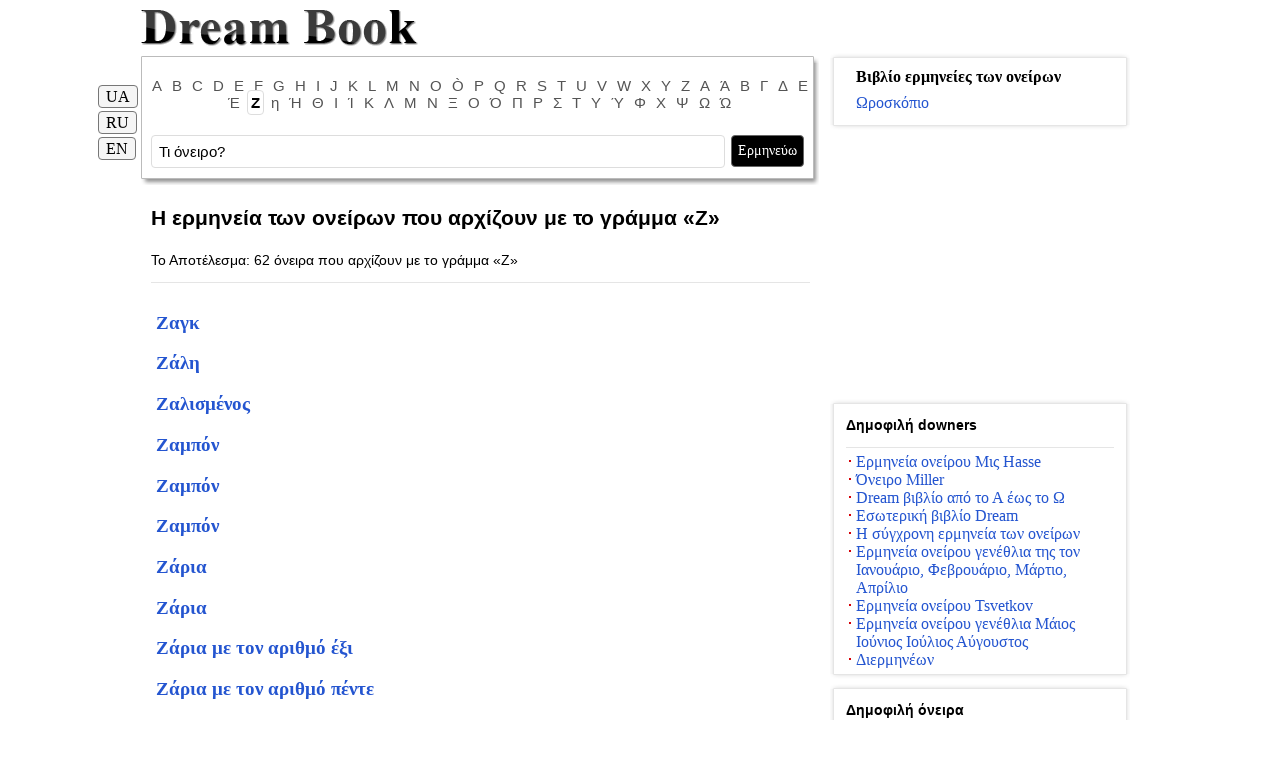

--- FILE ---
content_type: text/html; charset=utf-8
request_url: https://gr.dreambook.in.ua/son/letter/538/
body_size: 7255
content:

<!DOCTYPE html PUBLIC "-//W3C//DTD XHTML 1.0 Strict//EN" "http://www.w3.org/TR/xhtml1/DTD/xhtml1-strict.dtd">
<html xmlns="http://www.w3.org/1999/xhtml" lang="ru">
<head>
	<meta http-equiv="Content-Type" content="text/html; charset=utf-8" />
    <base href="https://gr.dreambook.in.ua/"></base>
	<title>Η ερμηνεία των ονείρων που αρχίζουν με το γράμμα Ζ  -  Dream Book</title>
    <meta name="keywords" content="Ερμηνεία ονείρου, το όνειρο, την ερμηνεία των ονείρων σε απευθείας σύνδεση, τα όνειρα την ερμηνεία των ονείρων, το όνειρο ερμηνεία ερμηνεία ερμηνεία των ονείρων δωρεάν διερμηνεία όνειρο δωρεάν, ερμηνείες ερμηνεία των ονείρων όνειρο, διερμηνέας των ονείρων, ερμηνεία των ονείρων, Sonic, το όνειρο ερμηνεία των ονείρων σε απευθείας σύνδεση, την ερμηνεία των ονείρων, η αξία" />
      
      
    
    
    
    <meta name="viewport" content="width=device-width, initial-scale=0.8, maximum-scale=1.0, user-scalable=no" />
    <link href="css/style.css" rel="stylesheet" type="text/css" />  
    <script src="js/jquery.js" type="text/javascript" ></script>
    <script defer type="text/javascript" src="//yandex.st/share/share.js" charset="utf-8"></script>
    
    
</head>

<body>

    <form name="aspnetForm" method="post" action="Default.aspx?page_id=2&amp;au=538" onsubmit="javascript:return WebForm_OnSubmit();" id="aspnetForm">
<div>
<input type="hidden" name="__EVENTTARGET" id="__EVENTTARGET" value="" />
<input type="hidden" name="__EVENTARGUMENT" id="__EVENTARGUMENT" value="" />
<input type="hidden" name="__VIEWSTATE" id="
__VIEWSTATE" value="" />
</div>

<script type="text/javascript">
//<![CDATA[
var theForm = document.forms['aspnetForm'];
if (!theForm) {
    theForm = document.aspnetForm;
}
function __doPostBack(eventTarget, eventArgument) {
    if (!theForm.onsubmit || (theForm.onsubmit() != false)) {
        theForm.__EVENTTARGET.value = eventTarget;
        theForm.__EVENTARGUMENT.value = eventArgument;
        theForm.submit();
    }
}
//]]>
</script>


<script src="/WebResource.axd?d=AT1lXIuxfHswd2bYOfcokshM6eAiFilXLBUDmFG85kDnzKU3F2Inh-uuadwfD-L6MCVkarkY-GzUnRz2faX76aIeRIo1&amp;t=638313898859278837" type="text/javascript"></script>


<script src="/WebResource.axd?d=FJBtJJuA0awpin4VU96gQ2l8imh2j6_1F0MEMND_U2TnPmMlPniRx8LeRDzepzCV6nDSFhF2JIoVuqGVns5GM73p9hM1&amp;t=638313898859278837" type="text/javascript"></script>
<script type="text/javascript">
//<![CDATA[
function WebForm_OnSubmit() {
if (typeof(ValidatorOnSubmit) == "function" && ValidatorOnSubmit() == false) return false;
return true;
}
//]]>
</script>

    
    

<center class="header">
<table border="0" cellpadding="0" cellspacing="0" class="b">
	<tr>
		<td align="left" valign="middle">
		    <a href="https://gr.dreambook.in.ua/"><img src="i/logo.png" /></a>
		</td>
	</tr>
</table>
</center>		

    <center class="body">
    
    

    <div class="menu">
        


		
	</div>
	
	<div class="clear10"></div>    
    
    <div class="b" id="main">
	    <div class="left">            
            

<div class="toplit" style="z-index: 999;">

<div class="main-top"></div>
<table border="0" cellpadding="0" cellspacing="0" class="main">      
    <tr style="font-size: 1px; height: 5px">
        <td>
            
            <center>
		            <div class="lit">
			            <p>
			            
			                <a href="https://gr.dreambook.in.ua/son/letter/a/">A</a>
			                
			                <a href="https://gr.dreambook.in.ua/son/letter/b/">B</a>
			                
			                <a href="https://gr.dreambook.in.ua/son/letter/c/">C</a>
			                
			                <a href="https://gr.dreambook.in.ua/son/letter/d/">D</a>
			                
			                <a href="https://gr.dreambook.in.ua/son/letter/e/">E</a>
			                
			                <a href="https://gr.dreambook.in.ua/son/letter/f/">F</a>
			                
			                <a href="https://gr.dreambook.in.ua/son/letter/g/">G</a>
			                
			                <a href="https://gr.dreambook.in.ua/son/letter/h/">H</a>
			                
			                <a href="https://gr.dreambook.in.ua/son/letter/i/">I</a>
			                
			                <a href="https://gr.dreambook.in.ua/son/letter/j/">J</a>
			                
			                <a href="https://gr.dreambook.in.ua/son/letter/k/">K</a>
			                
			                <a href="https://gr.dreambook.in.ua/son/letter/l/">L</a>
			                
			                <a href="https://gr.dreambook.in.ua/son/letter/m/">M</a>
			                
			                <a href="https://gr.dreambook.in.ua/son/letter/n/">N</a>
			                
			                <a href="https://gr.dreambook.in.ua/son/letter/o/">O</a>
			                
			                <a href="https://gr.dreambook.in.ua/son/letter/o/">Ò</a>
			                
			                <a href="https://gr.dreambook.in.ua/son/letter/p/">P</a>
			                
			                <a href="https://gr.dreambook.in.ua/son/letter/q/">Q</a>
			                
			                <a href="https://gr.dreambook.in.ua/son/letter/r/">R</a>
			                
			                <a href="https://gr.dreambook.in.ua/son/letter/s/">S</a>
			                
			                <a href="https://gr.dreambook.in.ua/son/letter/t/">T</a>
			                
			                <a href="https://gr.dreambook.in.ua/son/letter/u/">U</a>
			                
			                <a href="https://gr.dreambook.in.ua/son/letter/v/">V</a>
			                
			                <a href="https://gr.dreambook.in.ua/son/letter/w/">W</a>
			                
			                <a href="https://gr.dreambook.in.ua/son/letter/x/">X</a>
			                
			                <a href="https://gr.dreambook.in.ua/son/letter/y/">Y</a>
			                
			                <a href="https://gr.dreambook.in.ua/son/letter/z/">Z</a>
			                
			                <a href="https://gr.dreambook.in.ua/son/letter/531/">Α</a>
			                
			                <a href="https://gr.dreambook.in.ua/son/letter/532/">Ά</a>
			                
			                <a href="https://gr.dreambook.in.ua/son/letter/533/">Β</a>
			                
			                <a href="https://gr.dreambook.in.ua/son/letter/534/">Γ</a>
			                
			                <a href="https://gr.dreambook.in.ua/son/letter/535/">Δ</a>
			                
			                <a href="https://gr.dreambook.in.ua/son/letter/536/">Ε</a>
			                
			                <a href="https://gr.dreambook.in.ua/son/letter/537/">Έ</a>
			                
			                <a class="balig " href="https://gr.dreambook.in.ua/son/letter/538/">Ζ</a>
			                
			                <a href="https://gr.dreambook.in.ua/son/letter/539/">η</a>
			                
			                <a href="https://gr.dreambook.in.ua/son/letter/540/">Ή</a>
			                
			                <a href="https://gr.dreambook.in.ua/son/letter/541/">Θ</a>
			                
			                <a href="https://gr.dreambook.in.ua/son/letter/542/">Ι</a>
			                
			                <a href="https://gr.dreambook.in.ua/son/letter/543/">Ί</a>
			                
			                <a href="https://gr.dreambook.in.ua/son/letter/544/">Κ</a>
			                
			                <a href="https://gr.dreambook.in.ua/son/letter/545/">Λ</a>
			                
			                <a href="https://gr.dreambook.in.ua/son/letter/546/">Μ</a>
			                
			                <a href="https://gr.dreambook.in.ua/son/letter/547/">Ν</a>
			                
			                <a href="https://gr.dreambook.in.ua/son/letter/548/">Ξ</a>
			                
			                <a href="https://gr.dreambook.in.ua/son/letter/549/">Ο</a>
			                
			                <a href="https://gr.dreambook.in.ua/son/letter/550/">Ό</a>
			                
			                <a href="https://gr.dreambook.in.ua/son/letter/551/">Π</a>
			                
			                <a href="https://gr.dreambook.in.ua/son/letter/552/">Ρ</a>
			                
			                <a href="https://gr.dreambook.in.ua/son/letter/553/">Σ</a>
			                
			                <a href="https://gr.dreambook.in.ua/son/letter/554/">Τ</a>
			                
			                <a href="https://gr.dreambook.in.ua/son/letter/555/">Υ</a>
			                
			                <a href="https://gr.dreambook.in.ua/son/letter/556/">Ύ</a>
			                
			                <a href="https://gr.dreambook.in.ua/son/letter/557/">Φ</a>
			                
			                <a href="https://gr.dreambook.in.ua/son/letter/558/">Χ</a>
			                
			                <a href="https://gr.dreambook.in.ua/son/letter/559/">Ψ</a>
			                
			                <a href="https://gr.dreambook.in.ua/son/letter/560/">Ω</a>
			                
			                <a href="https://gr.dreambook.in.ua/son/letter/561/">Ώ</a>
			                		
			            </p>
		            </div>
            </center> 
            
            <div id="sform">
                <div id="ctl00__2_3_ps" onkeypress="javascript:return WebForm_FireDefaultButton(event, 'ctl00__2_3_btnSubmite')">
	
                <table cellspacing="0" cellpadding="0">
                    <tr>
                        <td style="/*width: 560px; padding: 10px*/padding: 10px;width: 100%;">
                            <input name="ctl00$_2_3$search" type="text" id="ctl00__2_3_search" class="sinput" value="Τι όνειρο?" onfocus="if (this.value=='Τι όνειρο?') this.value=''" onblur="if (this.value=='') this.value='Τι όνειρο?'" style="outline: none;" />
                        </td> 
                        <td>
                            <input type="submit" name="ctl00$_2_3$btnSubmite" value="Ερμηνεύω" onclick="javascript:WebForm_DoPostBackWithOptions(new WebForm_PostBackOptions(&quot;ctl00$_2_3$btnSubmite&quot;, &quot;&quot;, true, &quot;grpac&quot;, &quot;&quot;, false, false))" id="ctl00__2_3_btnSubmite" class="sbutton" name="sa" style="margin-right: 15px;" />
                            <span id="ctl00__2_3_rfvc" style="color:Red;display:none;">!</span>
                        </td>
                    </tr>
                </table>
                
</div>
            </div>		
        </td>
    </tr>
</table>

<div class="main-bottom"></div>
<div class="clear10"></div><div class="clear"></div>

<div style="position: fixed;margin-left: -55px; margin-top: -108px;" class="pg">
<ul>
    
    <li style="padding-bottom: 8px;"><a href="http://dreambook.in.ua/">UA</a></span></li>   
          
    <li style="padding-bottom: 8px;"><a href="http://ru.dreambook.in.ua/">RU</a></li>     
          
    <li><a href="http://us.dreambook.in.ua/">EN</a></li>     
                        
</ul>
</div>

</div>

<div id="ad_468" style="text-align: center;"></div>

<script type="text/javascript">
  $(function() {
        $("#ctl00__2_3_search").autocomplete({
            source: function (request, response) {
                $.ajax({
                    url: "son.search",
                    data: "l=13&son=" + encodeURIComponent($("#ctl00__2_3_search").val()),
                    dataType: 'json',
                    autoFocus: true,
                    scroll: true,
                    cache: true,
                    async: true,
                    success: function (data) {
                        if (data != null && data.length > 0) {
                            response($.map(data, function (item) {
                                return {
                                    label: item,
                                    value: item,
                                    id: item
                                }
                            }));                            
                        }
                    }
                });
            },
            minLength: 2
        });
  });
</script><div class="clearH5"></div>
<div id="listlist" class="list nl">						
	<div class="block-s-header">
		<h1 style="font-size:1.5em">Η ερμηνεία των ονείρων που αρχίζουν με το γράμμα «Ζ»</h1>
		Το Αποτέλεσμα: 62 όνειρα που αρχίζουν με το γράμμα «Ζ»
		
	</div>					
	
	
	<div class="clear5"></div>
	<div class="list-item">
		
	    <h3><a href="https://gr.dreambook.in.ua/son/registry-office/">Ζαγκ</a></h3>
		
	    <h3><a href="https://gr.dreambook.in.ua/son/dizziness/">Ζάλη</a></h3>
		
	    <h3><a href="https://gr.dreambook.in.ua/son/tipsy/">Ζαλισμένος</a></h3>
		
	    <h3><a href="https://gr.dreambook.in.ua/son/okorok/">Ζαμπόν</a></h3>
		
	    <h3><a href="https://gr.dreambook.in.ua/son/cold-boiled-pork/">Ζαμπόν</a></h3>
		
	    <h3><a href="https://gr.dreambook.in.ua/son/ham/">Ζαμπόν</a></h3>
		
	    <h3><a href="https://gr.dreambook.in.ua/son/dice/">Ζάρια</a></h3>
		
	    <h3><a href="https://gr.dreambook.in.ua/son/yhralnyi-kubyk/">Ζάρια</a></h3>
		
	    <h3><a href="https://gr.dreambook.in.ua/son/dice-with-the-number-six/">Ζάρια με τον αριθμό έξι</a></h3>
		
	    <h3><a href="https://gr.dreambook.in.ua/son/dice-with-the-number-five/">Ζάρια με τον αριθμό πέντε</a></h3>
		
	    <h3><a href="https://gr.dreambook.in.ua/son/dice-with-the-number-four/">Ζάρια με τον αριθμό τέσσερα</a></h3>
		
	    <h3><a href="https://gr.dreambook.in.ua/son/dice-with-the-number-three/">Ζάρια με τον αριθμό τρία</a></h3>
		
	    <h3><a href="https://gr.dreambook.in.ua/son/sugar/">Ζάχαρη</a></h3>
		
	    <h3><a href="https://gr.dreambook.in.ua/son/sugarcane/">Ζαχαροκάλαμο</a></h3>
		
	    <h3><a href="https://gr.dreambook.in.ua/son/kondyterskaia/">Ζαχαροπλαστικής</a></h3>
		
	    <h3><a href="https://gr.dreambook.in.ua/son/confectionery/">Ζαχαροπλαστικής</a></h3>
		
	    <h3><a href="https://gr.dreambook.in.ua/son/kondyterskye-yzdelyia/">Ζαχαροπλαστικής</a></h3>
		
	    <h3><a href="https://gr.dreambook.in.ua/son/yzdelyia-kondyterskye/">Ζαχαροπλαστικής</a></h3>
		
	    <h3><a href="https://gr.dreambook.in.ua/son/candied-fruit/">Ζαχαρωμένα</a></h3>
		
	    <h3><a href="https://gr.dreambook.in.ua/son/zenith/">Ζενίτ</a></h3>
		
	    <h3><a href="https://gr.dreambook.in.ua/son/uuit/">Ζεστασιά</a></h3>
		
	    <h3><a href="https://gr.dreambook.in.ua/son/warm/">Ζεστό</a></h3>
		
	    <h3><a href="https://gr.dreambook.in.ua/son/couple/">Ζευγάρι</a></h3>
		
	    <h3><a href="https://gr.dreambook.in.ua/son/steam/">Ζεύγη</a></h3>
		
	    <h3><a href="https://gr.dreambook.in.ua/son/pryrevnovat/">Ζηλεύει</a></h3>
		
	    <h3><a href="https://gr.dreambook.in.ua/son/be-jealous/">Ζηλεύει</a></h3>
		
	    <h3><a href="https://gr.dreambook.in.ua/son/jealousy/">Ζήλια</a></h3>
		
	    <h3><a href="https://gr.dreambook.in.ua/son/damage/">Ζημία</a></h3>
		
	    <h3><a href="https://gr.dreambook.in.ua/son/beggar/">Ζητιάνος</a></h3>
		
	    <h3><a href="https://gr.dreambook.in.ua/son/apologize/">Ζητώ συγνώμη</a></h3>
		
	    <h3><a href="https://gr.dreambook.in.ua/son/hyacinths/">Ζουμπούλια</a></h3>
		
	    <h3><a href="https://gr.dreambook.in.ua/son/bleak/">Ζοφερή</a></h3>
		
	    <h3><a href="https://gr.dreambook.in.ua/son/halushky/">Ζυμαρικά</a></h3>
		
	    <h3><a href="https://gr.dreambook.in.ua/son/dumpling/">Ζυμαρικά</a></h3>
		
	    <h3><a href="https://gr.dreambook.in.ua/son/pasta/">Ζυμαρικά</a></h3>
		
	    <h3><a href="https://gr.dreambook.in.ua/son/pasta-poppy-ed-i/">Ζυμαρικά (παπαρούνας. ED-Ι)</a></h3>
		
	    <h3><a href="https://gr.dreambook.in.ua/son/pampushkas/">Ζυμαρικά</a></h3>
		
	    <h3><a href="https://gr.dreambook.in.ua/son/pasta/">Ζυμαρικά</a></h3>
		
	    <h3><a href="https://gr.dreambook.in.ua/son/pelmeni/">Ζυμαρικά</a></h3>
		
	    <h3><a href="https://gr.dreambook.in.ua/son/brewing/">Ζυθοποιία</a></h3>
		
	    <h3><a href="https://gr.dreambook.in.ua/son/brewery/">Ζυθοποιία</a></h3>
		
	    <h3><a href="https://gr.dreambook.in.ua/son/dough/">Ζύμη</a></h3>
		
	    <h3><a href="https://gr.dreambook.in.ua/son/dumplings/">Ζυμαρικά</a></h3>
		
	    <h3><a href="https://gr.dreambook.in.ua/son/weighting/">Ζυγίζουμε</a></h3>
		
	    <h3><a href="https://gr.dreambook.in.ua/son/weigh/">Ζυγίζουμε</a></h3>
	
        </div>
    
	<div class="clear10"></div>
	<span id="ctl00__2_4_pg"><center><div class="pg"><span>&larr;</span>
<span>1</span>
<a href="https://gr.dreambook.in.ua/son/letter/538/page/2/" title = "2">2</a>
<a href="https://gr.dreambook.in.ua/son/letter/538/page/2/" title = "2">&rarr;</a></div></center><div class="clear10"></div>
</span>
</div>
<div class="clearH5"></div>
		    
		    <div class="sbs">			    
			    
		    </div>		    
		    <div class="clear10"></div>
		    
            		    		    
	    </div>
	    
	    <div class="sr">
	        <div class="right sidebar">
	            <div class="block-right nr20 scrollbox logo-right">
	                <a href="https://gr.dreambook.in.ua/"><img src="i/logo.png"></a>
	            </div>	                       
	            
<div class="block-right nr20 scrollbox">
    <div class="block-ss">
	    <div class="block-ss-top"></div>
	    <div class="block-ss-body">
		    
		    <div class="clear5"></div><div class="clear5"></div>

            <ul>
                <li style="padding-bottom: 8px; background: url('')"><span><b>Βιβλίο ερμηνείες των ονείρων</b></span></li>
                
                <li style="padding-bottom: 8px; background: url('')"><a href="https://gr.dreambook.in.ua/horo/" style="color:#2455d0;">Ωροσκόπιο</a></li>
            </ul>
                        
	    </div>
	    <div class="clear5"></div>
	    <div class="block-ss-bottom"></div>
    </div>
</div>


<div class="clear5"></div>


<div class="block-right nr20">
    <div class="clear5"></div>

        <div id="ad_300">
        
<script async src="//pagead2.googlesyndication.com/pagead/js/adsbygoogle.js"></script>
<!-- 300x250_left -->
<ins class="adsbygoogle"
     style="display:inline-block;width:300px;height:250px"
     data-ad-client="ca-pub-6227986699150986"
     data-ad-slot="4164001797"></ins>

	</div>

     <div class="clear5"></div>                    
</div>



<script type="text/javascript">
var mqlA300 = window.matchMedia("screen and (min-width: 699px)")
$(document).ready(function() {
        var container = null;
        if (!mqlA300.matches) {
		$( "#ad_468" ).append( $( "#ad_300" ) );
        }
(adsbygoogle = window.adsbygoogle || []).push({});

   })
</script>  
	            
		        
<div class="block-right nr20 scrollbox">
    <div class="block-ss">
	    <div class="block-ss-top"></div>
	    <div class="block-ss-body">
		    <div class="block-ss-header">
			    <strong>Δημοφιλή downers</strong>
			</div>
		    <div class="clear5"></div>
            <ul>
                
                <li>
                    <a href="https://gr.dreambook.in.ua/sonnik/sonnyk-myss-khasse/">Ερμηνεία ονείρου Μις Hasse</a>
                </li>  
                
                <li>
                    <a href="https://gr.dreambook.in.ua/sonnik/sonnyk-myllera/">Όνειρο Miller</a>
                </li>  
                
                <li>
                    <a href="https://gr.dreambook.in.ua/sonnik/sonnyk-ot-a-do-ya/">Dream βιβλίο από το Α έως το Ω</a>
                </li>  
                
                <li>
                    <a href="https://gr.dreambook.in.ua/sonnik/ezoterycheskyi-sonnyk/">Εσωτερική βιβλίο Dream</a>
                </li>  
                
                <li>
                    <a href="https://gr.dreambook.in.ua/sonnik/sovremennyi-sonnyk/">Η σύγχρονη ερμηνεία των ονείρων</a>
                </li>  
                
                <li>
                    <a href="https://gr.dreambook.in.ua/sonnik/sonnyk-ymenynnykov-yanvaria-fevralia-marta-aprelia/">Ερμηνεία ονείρου γενέθλια της τον Ιανουάριο, Φεβρουάριο, Μάρτιο, Απρίλιο</a>
                </li>  
                
                <li>
                    <a href="https://gr.dreambook.in.ua/sonnik/sonnyk-tsvetkova/">Ερμηνεία ονείρου Tsvetkov</a>
                </li>  
                
                <li>
                    <a href="https://gr.dreambook.in.ua/sonnik/sonnyk-ymenynnykov-maia-yuinia-yuilia-avhusta/">Ερμηνεία ονείρου γενέθλια Μάιος Ιούνιος Ιούλιος Αύγουστος</a>
                </li>  
                
                <li>
                    <a href="https://gr.dreambook.in.ua/sonnik/snotolkovatel/">Διερμηνέων</a>
                </li>  
                 
            </ul>
		    			    
	    </div>
	    <div class="clear5"></div>
	    <div class="block-ss-bottom"></div>
    </div>
</div>
<div class="clear5"></div>   
<div class="block-right nr20 scrollbox" >
    <div class="block-ss">
	    <div class="block-ss-top">
	    </div>
	    <div class="block-ss-body">
		    <div class="block-ss-header">
			    <strong>Δημοφιλή όνειρα</strong>
			</div>
		    <div class="clear5"></div>
            <ul>
                
                <li>
                    <a href="https://gr.dreambook.in.ua/son/hair/">Μαλλιά</a>
                </li> 
                
                <li>
                    <a href="https://gr.dreambook.in.ua/son/teeth/">Δόντια</a>
                </li> 
                
                <li>
                    <a href="https://gr.dreambook.in.ua/son/plate/">Φόρεμα</a>
                </li> 
                
                <li>
                    <a href="https://gr.dreambook.in.ua/son/bulka/">Τσουρέκια</a>
                </li> 
                
                <li>
                    <a href="https://gr.dreambook.in.ua/son/watermelon/">Καρπούζι</a>
                </li> 
                
                <li>
                    <a href="https://gr.dreambook.in.ua/son/grapes/">Σταφύλια</a>
                </li> 
                
                <li>
                    <a href="https://gr.dreambook.in.ua/son/avtomobyl/">Αυτοκίνητο</a>
                </li> 
                
                <li>
                    <a href="https://gr.dreambook.in.ua/son/turtle/">Χελώνα</a>
                </li> 
                
                <li>
                    <a href="https://gr.dreambook.in.ua/son/tomatoes/">Ντομάτες</a>
                </li> 
                                                            
            </ul>		    						    		    						    
		    			    
	    </div>
	    <div class="clear5"></div>
	    <div class="block-ss-bottom"></div>
    </div>
</div>
<div class="clear5"></div>

		        
		        
                <div class="block-right nr20 ">
                    <div class="clear5"></div>
                        

<script async src="//pagead2.googlesyndication.com/pagead/js/adsbygoogle.js"></script>
<!-- 300x600 -->
<ins class="adsbygoogle"
     style="display:inline-block;width:300px;height:600px"
     data-ad-client="ca-pub-6227986699150986"
     data-ad-slot="9913531235"></ins>
<script>
    (adsbygoogle = window.adsbygoogle || []).push({});
</script>

                        
                                          
                     <div class="clear5"></div>                    
                </div>
                
                	        
	        </div>
	    </div>
	    <div class="clear5"></div>
	    
	<div id="ad_900"></div>        
        <div class="clear5"></div> 
           
	    <div class="clear" style="background: #ccc"></div>
    </div>
    </center>        
        

<center class="footer">
<div class="f gray small">
			<table border="0" class="small gray" style="margin: 5px 5px 5px 5px;">
			    <tr>
			        <td style="width:100%">
				        © 2010-2026 <a class="hr" href="http://dreambook.in.ua/">dreambook</a>. Όλα τα δικαιώματα διατηρούνται. <br/> Ιστοσελίδα διοίκηση δεν είναι υπεύθυνη για την Ανεβασμένες πληροφορίες, καθώς και την ακρίβεια της. Χρησιμοποιήστε το υλικό <a class="hr" href="http://dreambook.in.ua/">dreambook</a> επιτρέπεται μόνο για αναφορά (για θέματα διαδικτύου - hyperlinks) για dreambook.in.ua.<br />
			        </td>
			        <td style="width:150px;">
                        <ul class="bt_ul" style="width:150px;">                        
                            <li><a class="hr" href="/cdn-cgi/l/email-protection#046d6a626b446076616569666b6b6f2a6d6a2a71653b7771666e61677039626161606665676f" title="Επικοινωνήστε μαζί μας">Επικοινωνήστε μαζί μας</a></li>
                        </ul>			        
				        <br/>
	        
			        </td>			        			        
			    </tr>
			</table>
</div>
</center>        
    
<script data-cfasync="false" src="/cdn-cgi/scripts/5c5dd728/cloudflare-static/email-decode.min.js"></script><script type="text/javascript">
//<![CDATA[
var Page_Validators =  new Array(document.getElementById("ctl00__2_3_rfvc"));
//]]>
</script>

<script type="text/javascript">
//<![CDATA[
var ctl00__2_3_rfvc = document.all ? document.all["ctl00__2_3_rfvc"] : document.getElementById("ctl00__2_3_rfvc");
ctl00__2_3_rfvc.controltovalidate = "ctl00__2_3_search";
ctl00__2_3_rfvc.focusOnError = "t";
ctl00__2_3_rfvc.errormessage = "!";
ctl00__2_3_rfvc.display = "Dynamic";
ctl00__2_3_rfvc.validationGroup = "grpac";
ctl00__2_3_rfvc.evaluationfunction = "RequiredFieldValidatorEvaluateIsValid";
ctl00__2_3_rfvc.initialvalue = "";
//]]>
</script>


<script type="text/javascript">
//<![CDATA[

var Page_ValidationActive = false;
if (typeof(ValidatorOnLoad) == "function") {
    ValidatorOnLoad();
}

function ValidatorOnSubmit() {
    if (Page_ValidationActive) {
        return ValidatorCommonOnSubmit();
    }
    else {
        return true;
    }
}
        //]]>
</script>
</form>
    
    

    
                      
       
<script type="text/javascript">
    var mql = window.matchMedia("screen and (min-width: 699px)")
    var mql4 = window.matchMedia("screen and (max-width: 480px)")
    var mql900 = window.matchMedia("screen and (min-width: 900px)")
    var show_scrollbox = false;
    var show_fizedbox = false;
    var height_scrollbox = $(".sidebar").offset().top + $(".sidebar").outerHeight() - 30;
    var height_sidebar = $(".sidebar").outerHeight();
    var top_main = $('#main').position().top;
    $(document).ready(function() {

    var container = document.getElementById('ad_900');
        
        
        if (mql900.matches && container != undefined) {

            window.google_ad_client = "ca-pub-6227986699150986";
            window.google_ad_slot = "9969371551";
            window.google_ad_width = 970;
            window.google_ad_height = 90;

            // container is where you want the ad to be inserted

            var w = document.write;
            document.write = function(content) {
                container.innerHTML = content;
                document.write = w;
            };

            var script = document.createElement('script');
            script.type = 'text/javascript';
            script.src = '//pagead2.googlesyndication.com/pagead/show_ads.js';
            document.body.appendChild(script);
        }
 

        $(window).bind('scroll resize', function() {
            fixed();
            fixedRight();
        });

        $(window).bind('resize', function() {
            fixed();
            fixedRight();
        });

        function fixed() {
            if (show_fizedbox == false) {
                if (height_scrollbox < this.pageYOffset && mql.matches) {
                    if (show_scrollbox == false) {
                        var l = $(".scrollbox").length;
                        if (l > 0) {
                            $($(".scrollbox")[0]).animate({ opacity: 1 }, 800).css('position', 'fixed');
                            var h = $($(".scrollbox")[0])[0].offsetTop;
                            var h2 = $($(".scrollbox")[0])[0].offsetTop;
                            for (var i = 1; i < l; i++) {
                                h = h + $($(".scrollbox")[i - 1]).outerHeight() + 5;
                                h2 = h2 + $($(".scrollbox")[i]).outerHeight() + 5;
                                if (h2 < $(window).height()) {
                                    $($(".scrollbox")[i]).css('top', h + 'px');
                                    $($(".scrollbox")[i]).animate({ opacity: 1 }, 800).css('position', 'fixed');
                                }
                            }
                        }
                        $(".logo-right").fadeIn('fast');
                        show_scrollbox = true;
                    }
                }
                else {
                    if (show_scrollbox == true) {
                        $('.scrollbox').animate({ opacity: 0 }, 0, function() {
                            $('.scrollbox').animate({ opacity: 1 }, 500).css('position', '');
                        })
                        $(".logo-right").fadeOut('fast');
                        show_scrollbox = false;
                    }
                }
            }
        }

        function fixedRight() {
            if (!mql.matches) {
if(mql4.matches){
       $(".left iframe").width(400);
                $("#MarketGidComposite40073 > table").width(400);
}else{
                $(".left iframe").width(480);
                $("#MarketGidComposite40073 > table").width(480);
}
            } else {
                $(".left iframe").width(674);
                $("#MarketGidComposite40073 > table").width(674);
            }

            if ($("body").height() > 1100) {
                if (this.pageYOffset > top_main + 80) {
                    if ($(".toplit").css('position') != 'fixed') {
                        $(".toplit").css('top', '-15px');
                        $(".toplit").css('position', 'fixed');
                    }
                }
                else {
                    $(".toplit").css('top', '');
                    $(".toplit").css('position', '');
                }
            }
        }
    })
</script>

<script type="text/javascript">(function (d, w, c) { (w[c] = w[c] || []).push(function() { try { w.yaCounter20123911 = new Ya.Metrika({id:20123911, webvisor:true, clickmap:true, trackLinks:true, accurateTrackBounce:true, trackHash:true}); } catch(e) { } }); var n = d.getElementsByTagName("script")[0], s = d.createElement("script"), f = function () { n.parentNode.insertBefore(s, n); }; s.type = "text/javascript"; s.async = true; s.src = (d.location.protocol == "https:" ? "https:" : "http:") + "//mc.yandex.ru/metrika/watch.js"; if (w.opera == "[object Opera]") { d.addEventListener("DOMContentLoaded", f, false); } else { f(); } })(document, window, "yandex_metrika_callbacks");</script><noscript><div><img src="//mc.yandex.ru/watch/20123911" style="position:absolute; left:-9999px;" alt="" /></div></noscript>

<script type="text/javascript"> (function (d, w, c) { (w[c] = w[c] || []).push(function() { try { w.yaCounter35172605 = new Ya.Metrika({ id:35172605, clickmap:true, trackLinks:true, accurateTrackBounce:true, webvisor:true }); } catch(e) { } }); var n = d.getElementsByTagName("script")[0], s = d.createElement("script"), f = function () { n.parentNode.insertBefore(s, n); }; s.type = "text/javascript"; s.async = true; s.src = "//mc.yandex.ru/metrika/watch.js"; if (w.opera == "[object Opera]") { d.addEventListener("DOMContentLoaded", f, false); } else { f(); } })(document, window, "yandex_metrika_callbacks"); </script> <noscript><div><img src="//mc.yandex.ru/watch/35172605" style="position:absolute; left:-9999px;" alt="" /></div></noscript> 
<script defer src="https://static.cloudflareinsights.com/beacon.min.js/vcd15cbe7772f49c399c6a5babf22c1241717689176015" integrity="sha512-ZpsOmlRQV6y907TI0dKBHq9Md29nnaEIPlkf84rnaERnq6zvWvPUqr2ft8M1aS28oN72PdrCzSjY4U6VaAw1EQ==" data-cf-beacon='{"version":"2024.11.0","token":"10d972a9f2da40be8e818d00bfae830a","r":1,"server_timing":{"name":{"cfCacheStatus":true,"cfEdge":true,"cfExtPri":true,"cfL4":true,"cfOrigin":true,"cfSpeedBrain":true},"location_startswith":null}}' crossorigin="anonymous"></script>
</body>

</html>

--- FILE ---
content_type: text/html; charset=utf-8
request_url: https://www.google.com/recaptcha/api2/aframe
body_size: 264
content:
<!DOCTYPE HTML><html><head><meta http-equiv="content-type" content="text/html; charset=UTF-8"></head><body><script nonce="iiBL-EhIbHerN2ReTVPucg">/** Anti-fraud and anti-abuse applications only. See google.com/recaptcha */ try{var clients={'sodar':'https://pagead2.googlesyndication.com/pagead/sodar?'};window.addEventListener("message",function(a){try{if(a.source===window.parent){var b=JSON.parse(a.data);var c=clients[b['id']];if(c){var d=document.createElement('img');d.src=c+b['params']+'&rc='+(localStorage.getItem("rc::a")?sessionStorage.getItem("rc::b"):"");window.document.body.appendChild(d);sessionStorage.setItem("rc::e",parseInt(sessionStorage.getItem("rc::e")||0)+1);localStorage.setItem("rc::h",'1769649399822');}}}catch(b){}});window.parent.postMessage("_grecaptcha_ready", "*");}catch(b){}</script></body></html>